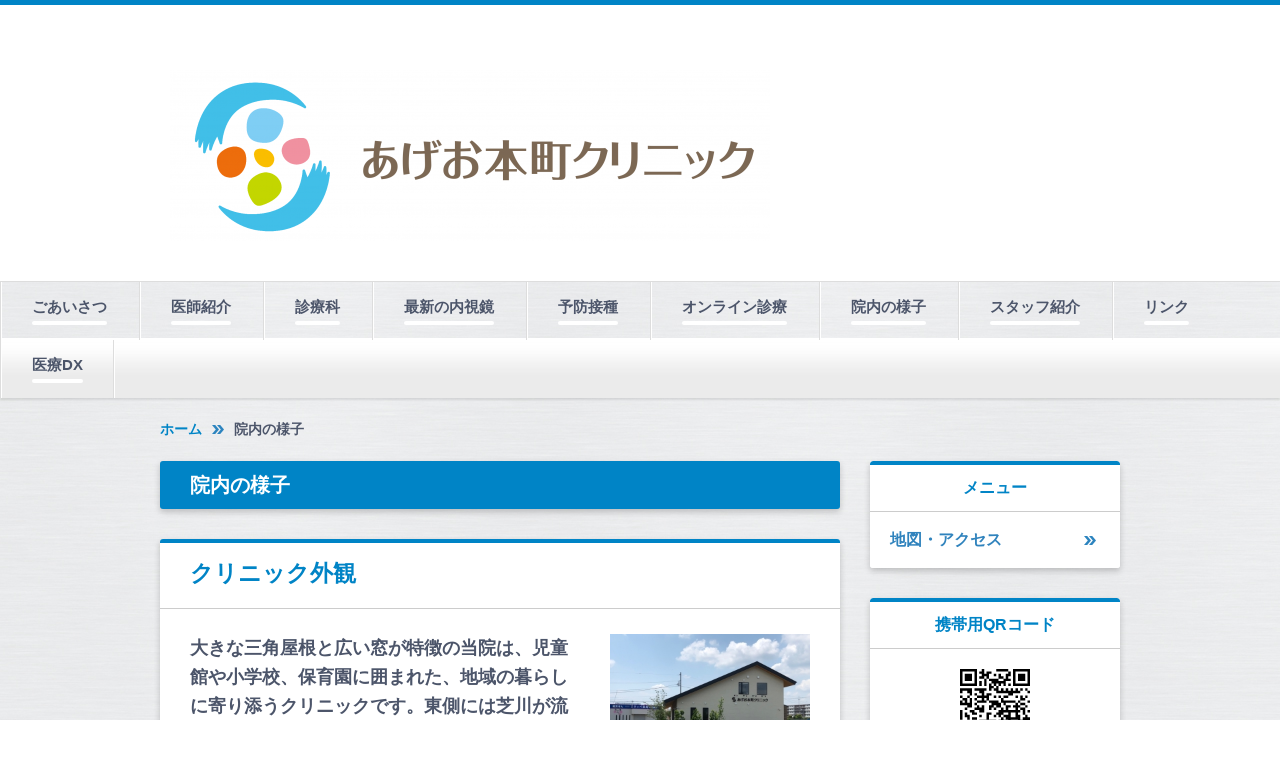

--- FILE ---
content_type: text/html; charset=UTF-8
request_url: https://www.ageohoncho-clinic.com/cont4/main.html
body_size: 7921
content:
<!DOCTYPE HTML>
<html lang="ja">
<head prefix="og: http://ogp.me/ns#">
<meta charset="utf-8">
<title>院内の様子 | あげお本町クリニック</title>
<meta name="Description" content="診療科目 消化器内科・内科・外科 ※整形外科の診療は行っておりません（当院の外科は消化器外科・一般外科です） 診療時間 9:00～18:00（午後は予約診療） 9:00～13:00（土曜日） ※発熱外来などにより診療時間が変更となる場合があります。 休診日 水曜日・日曜日・祝日 所在地 〒362-0014 埼玉県上尾市本町6丁目12-33 （上尾市児童館アッピーランド前） ご案内 ✧ 外科系疾患を中心に、お子さまの診療も行っております。 ✧ 未就学のお子さまは、お手数ですが事前にお電話ください。 ✧ 耳鼻科・整形外科の疾患については診療を行っておりませんのでご了承ください。 ☎ 048-871-5730"/>

<meta property="og:type" content="article">
<meta property="og:title" content="院内の様子 | あげお本町クリニック" />
<meta property="og:url" content="https://www.ageohoncho-clinic.com/cont4/main.html" />
<meta property="og:description" content="診療科目消化器内科・内科・外科※整形外科の診療は行っておりません（当院の外科は消化器外科・一般外科です）診療時間9:00～18:00（午後は予約診療）9:00～13:00（土曜日）※発熱外来などにより診療時間が変更となる場合があります。休診日水曜日・日曜日・祝日所在地〒362-0014埼玉県上尾市本町6丁目12-33（上尾市児童館アッピーランド前）ご案内✧ 外科系疾患を中心に、お子さまの診療も行っております。✧ 未就学のお子さまは、お手数ですが事前にお電話ください。✧ 耳鼻科・整形外科の疾患については診療を行っておりませんのでご了承ください。☎ 048-871-5730" />
<meta name="twitter:card" content="summary" />
<meta name="twitter:title" content="院内の様子 | あげお本町クリニック" />
<meta name="twitter:description" content="診療科目消化器内科・内科・外科※整形外科の診療は行っておりません（当院の外科は消化器外科・一般外科です）診療時間9:00～18:00（午後は予約診療）9:00～13:00（土曜日）※発熱外来などにより診療時間が変更となる場合があります。休診日水曜日・日曜日・祝日所在地〒362-0014埼玉県上尾市本町6丁目12-33（上尾市児童館アッピーランド前）ご案内✧ 外科系疾患を中心に、お子さまの診療も行っております。✧ 未就学のお子さまは、お手数ですが事前にお電話ください。✧ 耳鼻科・整形外科の疾患については診療を行っておりませんのでご了承ください。☎ 048-871-5730" />

<link rel="icon" href="https://toriaez-hp.jp/assets/1-C060000005/favicon.ico" />
<script type="text/javascript" src="https://assets.toriaez.jp/templates/js/jquery.1.11.0.min.js"></script>

<script type="text/javascript" src="https://assets.toriaez.jp/templates/js/jquery.easing.1.3.js"></script>
<script type="text/javascript" src="https://assets.toriaez.jp/templates/js/jquery_hash_link.js"></script>

<script type="text/javascript" language="JavaScript" src="https://assets.toriaez.jp/templates/js/smartRollover.js"></script>
<script type="text/javascript" language="JavaScript" src="https://assets.toriaez.jp/templates/js/heightLine.js"></script>


<!--[if lt IE 9]>
<script src="https://assets.toriaez.jp/templates/js/svn/html5.js"></script>
<![endif]-->
<!--[if lt IE 7]>
<script src="https://assets.toriaez.jp/templates/js/svn/ie7-squish.js"></script>
<script src="https://assets.toriaez.jp/templates/js/PIE.htc"></script>
<![endif]-->

<!--[if lt IE 7]>
<script src="https://assets.toriaez.jp/templates/js/svn/ie7-squish.js"></script>
<![endif]-->

<!--[if IE 6]>
<script type="text/javascript" src="https://assets.toriaez.jp/templates/js/DD_belatedPNG_0.0.8a.js"></script>
<script type="text/javascript">
 DD_belatedPNG.fix('.png,img');
</script>
<![endif]-->

<script src="https://assets.toriaez.jp/templates/js/Magnific-Popup-master/jquery.magnific-popup.min.js"></script>
<link href="https://assets.toriaez.jp/templates/js/Magnific-Popup-master/magnific-popup.css" rel="stylesheet">
<script>
jQuery(function(){
    jQuery('.article_figure').magnificPopup({
       delegate: 'a',
       type: 'image',
       gallery: {
            enabled:true
        }
    });
});
</script>

<!-- stylesheet -->
<link href="https://assets.toriaez.jp/thp2/pc/css/common/common.css" rel="stylesheet" media="all" />
<link href="https://assets.toriaez.jp/thp2/pc/css/189/style.css" rel="stylesheet" media="all" /><!-- stylesheet end -->

<!--pulldownNavi-->
<script type='text/javascript' src='https://assets.toriaez.jp/templates/js/pulldownNavi/jquery.droppy.js'></script>
<script type='text/javascript' src='https://assets.toriaez.jp/templates/js/pulldownNavi/droppy.js'></script>
<!--//pulldownNavi-->




<script>
const _acc_user_id = 14932;
const _acc_post_domain = 'user.toriaez-hp.jp';
</script>
<script type="text/javascript" src="https://front-static.toriaez-hp.jp/front-static/js/api/analytics_api.js"></script><script type="application/ld+json">{"@context":"https://schema.org","@graph":[{"@type":"Organization","url":"https://www.ageohoncho-clinic.com","name":"あげお本町クリニック","logo":"https://static.toriaez.jp/uploads/images/r1283/logo-20190908012522-l.png"},{"@type":"WebPage","url":"https://www.ageohoncho-clinic.com/cont4/main.html","name":"院内の様子 | あげお本町クリニック"},{"@type":"BreadcrumbList","itemListElement":[{"@type":"ListItem","position":1,"name":"あげお本町クリニック","item":"https://www.ageohoncho-clinic.com"},{"@type":"ListItem","position":2,"name":"院内の様子","item":"https://www.ageohoncho-clinic.com/cont4/main.html"}]}]}</script></head>
<body id="nottop" class="tpl-contents page-186804">

<div id="container">

<!--=========================header=========================-->
<div id="header"><div class="inner clearfix">

<div id="head_nav">
</div>


<div id="headerIn">
     <h1 class="png"><a href="../"><img src="https://static.toriaez.jp/uploads/images/r1283/logo-20190908012522-l.png" alt="あげお本町クリニック"/></a></h1>
</div>


</div></div>
<!--========================//header========================-->

<!--=========================global_nav==========================-->
<div id="global_nav">
<ul id="nav">
<li class="nav-top"><span><a href="../cont1/main.html">ごあいさつ</a></span>
</li>
<li class="nav-top"><span><a href="../cont3/main.html">医師紹介</a></span>
</li>
<li class="nav-top"><span><a href="../cont2/main.html">診療科</a></span>
</li>
<li class="nav-top"><span><a href="../cont7/main.html">最新の内視鏡</a></span>
</li>
<li class="nav-top"><span><a href="../cont9/main.html">予防接種</a></span>
</li>
<li class="nav-top"><span><a href="../cont10/main.html">オンライン診療</a></span>
</li>
<li class="nav-top"><span><a href="../cont4/main.html">院内の様子</a></span>
</li>
<li class="nav-top"><span><a href="../cont6/main.html">スタッフ紹介</a></span>
</li>
<li class="nav-top"><span><a href="../cont8/main.html">リンク</a></span>
</li>
<li class="nav-top"><span><a href="../cont11/main.html">医療DX</a></span>
</li>

</ul>
</div><!-- /global_nav -->
<!--=========================//global_nav==========================-->

<!--=========================content==========================-->
<div id="content" class="clearfix">

<div id="pnkz">
<p><a href="../">ホーム</a><span>院内の様子</span></p>
</div>

<div id="main">

<div id="page_title"><div class="inner">
<h2>院内の様子</h2>
</div></div><!-- /#page_title -->


<div class="article_box clearfix" id="pr34">
<div class="article_title">
<h2><span class="inner">クリニック外観</span></h2>
</div>

<div class="entry">
<p data-start="90" data-end="179"><strong><span style="font-size: 18px;">大きな三角屋根と広い窓が特徴の当院は、児童館や小学校、保育園に囲まれた、地域の暮らしに寄り添うクリニックです。東側には芝川が流れ、四季折々の自然の気配を感じることができます。</span></strong></p>
<strong><span style="font-size: 18px;"> </span></strong>
<p data-start="181" data-end="246"><strong><span style="font-size: 18px;">朝は散歩を楽しむ方々が行き交い、午後になると子どもたちのおしゃべりや笑い声が響き、鳥の声も重なってにぎやかな空気に包まれます。</span></strong></p>
<strong><span style="font-size: 18px;"> </span></strong>
<p data-start="248" data-end="334"><strong><span style="font-size: 18px;">クリニックガーデンには季節ごとの花々やグラスが彩りを添え、来院される患者さんや地域の方々の目を楽しませています。地域の方に愛され、自然と調和した、そんなクリニックです。</span></strong></p>
</div>


<div class="article_figure">
<figure><a href="https://static.toriaez.jp/uploads/images/r1283/14522-14522-20190623184858-1-l.jpg" class="thickbox" rel="test" title=""/><img src="https://static.toriaez.jp/uploads/images/r1283/14522-14522-20190623184858-1.jpg" title="クリックすると拡大します"/></a><span></span></figure>
<figure><a href="https://static.toriaez.jp/uploads/images/r1283/14522-14522-20190729095415-2-l.jpg" class="thickbox" rel="test" title=""/><img src="https://static.toriaez.jp/uploads/images/r1283/14522-14522-20190729095415-2.jpg" title="クリックすると拡大します"/></a><span></span></figure>

<figure><a href="https://static.toriaez.jp/uploads/images/r1283/14522-14522-20190729095416-3-l.jpg" class="thickbox" rel="test" title="" /><img src="https://static.toriaez.jp/uploads/images/r1283/14522-14522-20190729095416-3.jpg"  title="クリックすると拡大します"/></a><span></span></figure>
</div>

</div><!-- /.article_box -->



<div class="article_box clearfix" id="xg97">
<div class="article_title">
<h2><span class="inner">受付</span></h2>
</div>

<div class="entry">
<p data-start="59" data-end="124"><span style="font-size: 18px;"><strong>来院された患者さんが最初に利用されるのが、受付です。</strong></span><br data-start="85" data-end="88"><span style="font-size: 18px;"><strong> シンプルで分かりやすく、落ち着いた雰囲気となるよう設計いたしました。</strong></span></p>
<span style="font-size: 18px;"><strong> </strong></span>
<p data-start="126" data-end="185"><span style="font-size: 18px;"><strong>また、受付にはＡＥＤを設置しております。クリニック内はもちろん、万が一の緊急時には、地域の方もご利用いただけます。</strong></span></p>
<strong><span style="font-size: 18px;"><br></span></strong>
</div>


<div class="article_figure">
<figure><a href="https://static.toriaez.jp/uploads/images/r1283/14522-14522-20190804084052-2-l.jpg" class="thickbox" rel="test" title=""/><img src="https://static.toriaez.jp/uploads/images/r1283/14522-14522-20190804084052-2.jpg" title="クリックすると拡大します"/></a><span></span></figure>

</div>

</div><!-- /.article_box -->



<div class="article_box clearfix" id="bmdc">
<div class="article_title">
<h2><span class="inner">待合室</span></h2>
</div>

<div class="entry">
<div><span style="font-size: 18px;"><strong>院内は靴のままお過ごしいただけるよう、快適性を考えた床材を使用しています。</strong></span></div>
<div><span style="font-size: 18px;"><strong>椅子はすべて一人掛けとし、待ち時間ができるだけ体調の負担とならないように配慮しました。</strong></span></div>
<div><span style="font-size: 18px;"><strong> </strong></span></div>
<div><span style="font-size: 18px;"><strong>待合室のアクセントは「木とグリーン、そして優しい音」。自然を感じられる空間で、ゆったりとお待ちいただけます。</strong></span></div>
<div><span style="font-size: 18px;"><strong> </strong></span></div>
<div><span style="font-size: 18px;"><strong>また、待合室のテレビでは、さまざまなお知らせに加え、健康・医療・福祉に関する情報を映像でご案内しています。</strong></span></div>
<span style="font-size: medium;"><span style="font-size: 18px;"></span><br></span>
</div>


<div class="article_figure">
<figure><a href="https://static.toriaez.jp/uploads/images/r1283/14522-14522-20190705231832-1-l.jpg" class="thickbox" rel="test" title=""/><img src="https://static.toriaez.jp/uploads/images/r1283/14522-14522-20190705231832-1.jpg" title="クリックすると拡大します"/></a><span></span></figure>
<figure><a href="https://static.toriaez.jp/uploads/images/r1283/14522-14522-20190705231833-2-l.jpg" class="thickbox" rel="test" title=""/><img src="https://static.toriaez.jp/uploads/images/r1283/14522-14522-20190705231833-2.jpg" title="クリックすると拡大します"/></a><span></span></figure>

<figure><a href="https://static.toriaez.jp/uploads/images/r1283/14522-14522-20190705231833-3-l.jpg" class="thickbox" rel="test" title="" /><img src="https://static.toriaez.jp/uploads/images/r1283/14522-14522-20190705231833-3.jpg"  title="クリックすると拡大します"/></a><span></span></figure>
</div>

</div><!-- /.article_box -->



<div class="article_box clearfix" id="x7g3">
<div class="article_title">
<h2><span class="inner">診察室１</span></h2>
</div>

<div class="entry">
<div><span style="font-size: 18px;"><strong>当院が第一に大切にしているのは、丁寧で親身な診療です。</strong></span></div>
<div><span style="font-size: 18px;"><strong>患者さんが落ち着いて受診していただけるよう、内装や家具は白を基調にシンプルに整え、明るい空間づくりを心がけています。これにより診察や処置が行いやすく、患者さんにも安心して診察を受けていただけます。</strong></span></div>
<div></div>
<div><span style="font-size: 18px;"><strong>また、診療記録には電子カルテを採用し、診察時間の効率化・スマート化を図っています。</strong></span></div>
</div>


<div class="article_figure">
<figure><a href="https://static.toriaez.jp/uploads/images/r1283/14522-14522-20190705231923-1-l.jpg" class="thickbox" rel="test" title=""/><img src="https://static.toriaez.jp/uploads/images/r1283/14522-14522-20190705231923-1.jpg" title="クリックすると拡大します"/></a><span></span></figure>
</div>

</div><!-- /.article_box -->



<div class="article_box clearfix" id="mp3l">
<div class="article_title">
<h2><span class="inner">診察室２</span></h2>
</div>

<div class="entry">
<div><span style="font-size: 18px;"><strong>第2診察室には、高精細モニターを設置しています。</strong></span></div>
<div><span style="font-size: 18px;"><strong>胃カメラ検査やレントゲン画像の説明に活用し、患者さんにわかりやすくお伝えできるよう工夫しています。</strong></span></div>
<div><span style="font-size: 18px;"><strong> </strong></span></div>
<div><span style="font-size: 18px;"><strong>また、診療をスムーズに進めるため、当院では3つの診察室を適宜活用しながら診察を行っています。</strong></span></div>
</div>


<div class="article_figure">
<figure><a href="https://static.toriaez.jp/uploads/images/r1283/14522-14522-20190418145145-1-l.jpg" class="thickbox" rel="test" title=""/><img src="https://static.toriaez.jp/uploads/images/r1283/14522-14522-20190418145145-1.jpg" title="クリックすると拡大します"/></a><span></span></figure>
<figure><a href="https://static.toriaez.jp/uploads/images/r1283/14522-14522-20190418145145-2-l.jpg" class="thickbox" rel="test" title=""/><img src="https://static.toriaez.jp/uploads/images/r1283/14522-14522-20190418145145-2.jpg" title="クリックすると拡大します"/></a><span></span></figure>

</div>

</div><!-- /.article_box -->



<div class="article_box clearfix" id="jxgr">
<div class="article_title">
<h2><span class="inner">診察室３（保健指導・相談室）</span></h2>
</div>

<div class="entry">
<div><span style="font-size: 18px;"><strong>感染症の疑いがある場合には、こちらの診察室を使用することがあります。その際には専用の待合室もご用意しておりますので、安心してお過ごしいただけます。</strong></span></div>
<div><span style="font-size: 18px;"><strong> </strong></span></div>
<div><span style="font-size: 18px;"><strong>また、この診察室は特定保健指導や健康相談、療養相談、介護相談など、多様な目的にも活用しています。</strong></span></div>
</div>


<div class="article_figure">
<figure><a href="https://static.toriaez.jp/uploads/images/r1283/14522-14522-20190705232010-1-l.jpg" class="thickbox" rel="test" title=""/><img src="https://static.toriaez.jp/uploads/images/r1283/14522-14522-20190705232010-1.jpg" title="クリックすると拡大します"/></a><span></span></figure>
<figure><a href="https://static.toriaez.jp/uploads/images/r1283/14522-14522-20190705232011-2-l.jpg" class="thickbox" rel="test" title="診察室３専用の待合室"/><img src="https://static.toriaez.jp/uploads/images/r1283/14522-14522-20190705232011-2.jpg" title="クリックすると拡大します"/></a><span>診察室３専用の待合室</span></figure>

</div>

</div><!-- /.article_box -->



<div class="article_box clearfix" id="a1f5">
<div class="article_title">
<h2><span class="inner">処置エリア</span></h2>
</div>

<div class="entry">
<div><span style="font-size: 18px;"><strong>処置エリアでは、心電図、採血、ピロリ菌呼気検査など、さまざまな検査や処置を行っています。</strong></span></div>
<div><span style="font-size: 18px;"><strong>患者さんの状態に応じて、必要な検査や治療をスムーズに受けていただけるよう整えています。</strong></span></div>
</div>


<div class="article_figure">
<figure><a href="https://static.toriaez.jp/uploads/images/r1283/14522-14522-20190705232102-1-l.jpg" class="thickbox" rel="test" title=""/><img src="https://static.toriaez.jp/uploads/images/r1283/14522-14522-20190705232102-1.jpg" title="クリックすると拡大します"/></a><span></span></figure>
</div>

</div><!-- /.article_box -->



<div class="article_box clearfix" id="xv2c">
<div class="article_title">
<h2><span class="inner">内視鏡室</span></h2>
</div>

<div class="entry">
<div><span style="font-size: 18px;"><strong>内視鏡室では、上部消化管内視鏡検査（胃カメラ）を行っています。</strong></span></div>
<div><span style="font-size: 18px;"><strong>検査方法は、経口内視鏡と経鼻内視鏡の2種類をご用意し、医師とご相談のうえで最適な方法を選択していただけます。</strong></span></div>
<div><span style="font-size: 18px;"><strong> </strong></span></div>
<div><span style="font-size: 18px;"><strong>検査にはリクライニング内視鏡ベッドを採用し、快適な体勢でお受けいただけます。</strong></span></div>
<div><span style="font-size: 18px;"><strong>また、最新の内視鏡洗浄機を導入し、安心・安全な検査環境を整えています。</strong></span></div>
<span style="font-size: 18px;"><br><span style="font-size: 18px;"><strong>当院の胃カメラについては</strong></span><br><a href="https://www.ageohoncho-clinic.com/cont7/main.html" target="_blank" rel="noopener" style="font-size: 18px; font-weight: bold;">最新の内視鏡のページ</a><span style="font-size: 18px;"><strong>を参照ください。</strong></span></span>
</div>


<div class="article_figure">
<figure><a href="https://static.toriaez.jp/uploads/images/r1283/14522-14522-20190705232238-1-l.jpg" class="thickbox" rel="test" title="リクライニング内視鏡ベッドを採用"/><img src="https://static.toriaez.jp/uploads/images/r1283/14522-14522-20190705232238-1.jpg" title="クリックすると拡大します"/></a><span>リクライニング内視鏡ベッドを採用</span></figure>
<figure><a href="https://static.toriaez.jp/uploads/images/r1283/14522-14522-20190705232238-2-l.jpg" class="thickbox" rel="test" title="最新の内視鏡洗浄機で安心、安全を。"/><img src="https://static.toriaez.jp/uploads/images/r1283/14522-14522-20190705232238-2.jpg" title="クリックすると拡大します"/></a><span>最新の内視鏡洗浄機で安心、安全を。</span></figure>

<figure><a href="https://static.toriaez.jp/uploads/images/r1283/14522-14522-20190623185244-4-l.png" class="thickbox" rel="test" title=""/><img src="https://static.toriaez.jp/uploads/images/r1283/14522-14522-20190623185244-4.png"  title="クリックすると拡大します"/></a><span></span></figure>

</div>

</div><!-- /.article_box -->



<div class="article_box clearfix" id="i2bw">
<div class="article_title">
<h2><span class="inner">レントゲン室</span></h2>
</div>

<div class="entry">
<div><span style="font-size: 18px;"><strong>当院では、お腹の不調で来院される患者さんが多いため、腹部レントゲン撮影による診断の機会が多くあります。</strong></span></div>
<div><span style="font-size: 18px;"><strong>また、健康診断での胸部レントゲン撮影や、慢性心不全の患者さんに対する心臓の状態把握にも活用しています。</strong></span></div>
<div><span style="font-size: 18px;"><strong> </strong></span></div>
<div><span style="font-size: 18px;"><strong>レントゲン室は機械的で冷たい印象になりがちですが、少しでも安心して検査を受けていただけるよう、壁紙にはたくさんの草花をあしらいました。温かみのある空間で、リラックスして検査をお受けいただけます。</strong></span></div>
</div>


<div class="article_figure">
<figure><a href="https://static.toriaez.jp/uploads/images/r1283/14522-14522-20190705232528-1-l.jpg" class="thickbox" rel="test" title=""/><img src="https://static.toriaez.jp/uploads/images/r1283/14522-14522-20190705232528-1.jpg" title="クリックすると拡大します"/></a><span></span></figure>
<figure><a href="https://static.toriaez.jp/uploads/images/r1283/14522-14522-20190330171148-2-l.jpg" class="thickbox" rel="test" title=""/><img src="https://static.toriaez.jp/uploads/images/r1283/14522-14522-20190330171148-2.jpg" title="クリックすると拡大します"/></a><span></span></figure>

</div>

</div><!-- /.article_box -->



<div class="article_box clearfix" id="q6as">
<div class="article_title">
<h2><span class="inner">ユニバーサルトイレ</span></h2>
</div>

<div class="entry">
<div><span style="font-size: 18px;"><strong>当院のユニバーサルトイレは、採尿検査にも対応しており、男性の方も利用しやすいよう小便器を設置しています。</strong></span></div>
<div><span style="font-size: 18px;"><strong>また、消化器科として、オストメイト対応の設備も整えております。</strong></span></div>
<div><span style="font-size: 18px;"><strong> </strong></span></div>
<div><span style="font-size: 18px;"><strong>さらに、小さなお子さま連れの方にも安心してご利用いただけるよう、ベビーチェアやベビーシートも設置しています。</strong></span></div>
<div><span style="font-size: 18px;"><strong>どなたにとっても使いやすく、安心できるトイレ環境を整えています。</strong></span></div>
</div>


<div class="article_figure">
<figure><a href="https://static.toriaez.jp/uploads/images/r1283/14522-14522-20190705232752-1-l.jpg" class="thickbox" rel="test" title=""/><img src="https://static.toriaez.jp/uploads/images/r1283/14522-14522-20190705232752-1.jpg" title="クリックすると拡大します"/></a><span></span></figure>
<figure><a href="https://static.toriaez.jp/uploads/images/r1283/14522-14522-20190330171310-3-l.jpg" class="thickbox" rel="test" title="" /><img src="https://static.toriaez.jp/uploads/images/r1283/14522-14522-20190330171310-3.jpg"  title="クリックすると拡大します"/></a><span></span></figure>
<figure><img src="https://static.toriaez.jp/uploads/images/r1283/14522-14522-20190330174505-4.jpg" alt=""><span></span></figure>

</div>

</div><!-- /.article_box -->



<div class="article_box clearfix" id="z9dj">
<div class="article_title">
<h2><span class="inner">トイレ２</span></h2>
</div>

<div class="entry">
<div><span style="font-size: 18px;"><strong>ユニバーサルトイレの向かいに位置するトイレです。<br><br></strong></span></div>
<div><span style="font-size: 18px;"><strong>荷物や上着を置きやすいよう工夫しており、ちょっとしたこだわりですが、使いやすいと感じていただければ嬉しく思います。</strong></span></div>
</div>


<div class="article_figure">
<figure><a href="https://static.toriaez.jp/uploads/images/r1283/14522-14522-20190705232843-1-l.jpg" class="thickbox" rel="test" title=""/><img src="https://static.toriaez.jp/uploads/images/r1283/14522-14522-20190705232843-1.jpg" title="クリックすると拡大します"/></a><span></span></figure>
<figure><a href="https://static.toriaez.jp/uploads/images/r1283/14522-20190330173355-2-l.jpg" class="thickbox" rel="test" title=""/><img src="https://static.toriaez.jp/uploads/images/r1283/14522-20190330173355-2.jpg" title="クリックすると拡大します"/></a><span></span></figure>

</div>

</div><!-- /.article_box -->



<div class="article_box clearfix" id="ch7c">
<div class="article_title">
<h2><span class="inner">駐車場</span></h2>
</div>

<div class="entry">
<div><span style="font-size: 18px;"><strong>当院には9台分の駐車場をご用意しており、ゆったりと駐車していただけるよう広めに設計しています。</strong></span></div>
<div><span style="font-size: 18px;"><strong> </strong></span></div>
<div><span style="font-size: 18px;"><strong>駐車場を囲む花壇には、季節ごとの草花を育てており、来院される患者さんや近隣の方々に四季折々の彩りを楽しんでいただいています。</strong></span></div>
<div><span style="font-size: 18px;"><strong>初夏にはアジサイが咲き誇り、訪れる方々の目を楽しませています。</strong></span></div>
</div>


<div class="article_figure">
<figure><a href="https://static.toriaez.jp/uploads/images/r1283/14522-14522-20190705233218-1-l.jpg" class="thickbox" rel="test" title=""/><img src="https://static.toriaez.jp/uploads/images/r1283/14522-14522-20190705233218-1.jpg" title="クリックすると拡大します"/></a><span></span></figure>
<figure><a href="https://static.toriaez.jp/uploads/images/r1283/20200617112857-l.jpg" class="thickbox" rel="test" title=""/><img src="https://static.toriaez.jp/uploads/images/r1283/20200617112857.jpg" title="クリックすると拡大します"/></a><span></span></figure>

<figure><a href="https://static.toriaez.jp/uploads/images/r1283/14522-14522-20190705233219-3-l.jpg" class="thickbox" rel="test" title="" /><img src="https://static.toriaez.jp/uploads/images/r1283/14522-14522-20190705233219-3.jpg"  title="クリックすると拡大します"/></a><span></span></figure>
<figure><a href="https://static.toriaez.jp/uploads/images/r1283/14522-14522-20190705233219-4-l.jpg" class="thickbox" rel="test" title=""/><img src="https://static.toriaez.jp/uploads/images/r1283/14522-14522-20190705233219-4.jpg"  title="クリックすると拡大します"/></a><span></span></figure>

</div>

</div><!-- /.article_box -->



<div class="article_box clearfix" id="nunj">
<div class="article_title">
<h2><span class="inner">駐輪場</span></h2>
</div>

<div class="entry">
<div><span style="font-size: 18px;"><strong>クリニックの玄関前には駐輪場をご用意しております。</strong></span></div>
<div><span style="font-size: 18px;"><strong>自転車やバイクで来院される方も、安心してご利用いただけます。</strong></span></div>
</div>


<div class="article_figure">
<figure><a href="https://static.toriaez.jp/uploads/images/r1283/14522-14522-20190416000908-1-l.jpg" class="thickbox" rel="test" title=""/><img src="https://static.toriaez.jp/uploads/images/r1283/14522-14522-20190416000908-1.jpg" title="クリックすると拡大します"/></a><span></span></figure>
<figure><a href="https://static.toriaez.jp/uploads/images/r1283/14522-14522-20190416000909-2-l.jpg" class="thickbox" rel="test" title=""/><img src="https://static.toriaez.jp/uploads/images/r1283/14522-14522-20190416000909-2.jpg" title="クリックすると拡大します"/></a><span></span></figure>

</div>

</div><!-- /.article_box -->






</div>


<div id="sidebar">

 <div id="about" class="sidebarBox">
<h3><span class="inner">メニュー</span></h3>
<ul>
<li class="side_map"><a href="../map.html">地図・アクセス</a></li>
</ul>
</div><!-- /#about -->


<script>jQuery(function(){jQuery('#qrCodeNone canvas').attr('id', 'qrcodeCanvas');jQuery('#qrCode-img').css({"background-color":"#fff"});});</script>

<div id="qrcode" class="sidebarBox">
<h3><span class="inner">携帯用QRコード</span></h3>
<div class="qrBox"><span id="qrCodeNone" style="display:none"></span><img id="qrCode-img" src="[data-uri]" width="70" height="70" alt="QRコード" /></div>
<p>携帯のバーコードリーダーでQRコードを読み取ることで、携帯版ホームページへアクセスできます。</p>
</div><!-- /#qrcode -->



</div><!-- /#sidebar -->



</div>
<!--=========================//content==========================-->


<div id="pagetop">
<a href="#container" >ページの先頭へ</a>
</div><!-- /#pagetop -->


<!--=========================footer==========================-->
<div id="footer">
<address>copyright &copy; あげお本町クリニック some rights reserved.</address>

</div>
<!--=========================//footer==========================-->

</div><!-- /#container -->

</body>
</html>
